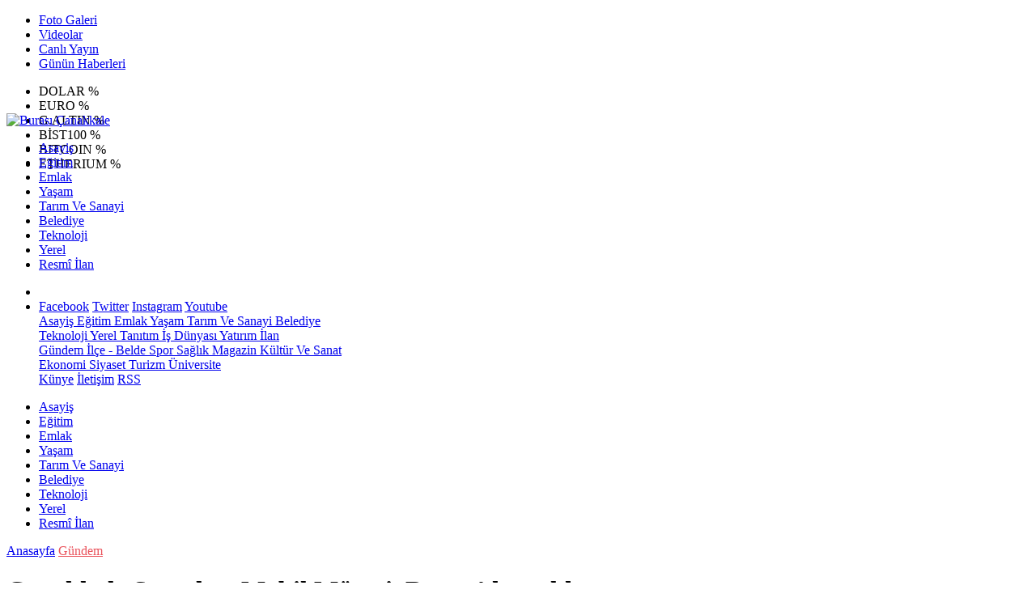

--- FILE ---
content_type: text/html; Charset=UTF-8
request_url: https://www.burasicanakkale.com.tr/haber/26469-canakkale-savaslari-mobil-muzesi-bartinda-acildi
body_size: 35382
content:
 
<!DOCTYPE html>
<html lang="tr" prefix="og: http://ogp.me/ns#" data-theme="leotema">
<head>
<script async src="https://www.googletagmanager.com/gtag/js?id=G-9BJ790EHLJ"></script>
<script>
window.dataLayer = window.dataLayer || [];
function gtag(){dataLayer.push(arguments);}
gtag('js', new Date());
gtag('config', 'G-9BJ790EHLJ');
</script>
<!-- Google Tag Manager -->
<script>(function(w,d,s,l,i){w[l]=w[l]||[];w[l].push({'gtm.start':
new Date().getTime(),event:'gtm.js'});var f=d.getElementsByTagName(s)[0],
j=d.createElement(s),dl=l!='dataLayer'?'&l='+l:'';j.async=true;j.src=
'https://www.googletagmanager.com/gtm.js?id='+i+dl;f.parentNode.insertBefore(j,f);
})(window,document,'script','dataLayer','GTM-W3LD84L');</script>
<!-- End Google Tag Manager -->
<meta charset="utf-8">
<meta name="viewport" content="width=device-width,initial-scale=1,maximum-scale=1">
<meta name="X-UA-Compatible" content="IE=edge">
<meta name="robots" content="max-image-preview:large, max-video-preview:-1">

<meta http-equiv="x-dns-prefetch-control" content="on">
<link rel="dns-prefetch" href="//www.burasicanakkale.com.tr">
<link rel="dns-prefetch" href="//www.google-analytics.com">
<link rel="dns-prefetch" href="//fonts.gstatic.com">
<link rel="dns-prefetch" href="//mc.yandex.ru">
<link rel="dns-prefetch" href="//fonts.googleapis.com">
<link rel="dns-prefetch" href="//pagead2.googlesyndication.com">
<link rel="dns-prefetch" href="//googleads.g.doubleclick.net">
<link rel="dns-prefetch" href="//google.com">
<link rel="dns-prefetch" href="//gstatic.com">
<link rel="dns-prefetch" href="//connect.facebook.net">
<link rel="dns-prefetch" href="//graph.facebook.com">
<link rel="dns-prefetch" href="//ap.pinterest.com">
<link rel="dns-prefetch" href="//ogp.me">
<link rel="dns-prefetch" href="//www.youtube.com">
<link rel="dns-prefetch" href="//www.instagram.com">
<link rel="dns-prefetch" href="//img.youtube.com">
<link rel="dns-prefetch" href="//facebook.com">
<link rel="dns-prefetch" href="//twitter.com">

<meta name="url" content="https://www.burasicanakkale.com.tr/haber/26469-canakkale-savaslari-mobil-muzesi-bartinda-acildi"> 
<link rel="alternate" title="RSS servisi" href="https://www.burasicanakkale.com.tr/rss" type="application/rss+xml"/>
<link rel="shortcut icon" href="https://www.bogaz.com.tr/themes/geneltemp/favico/images/img_5247_35201619344.png">
<link rel="stylesheet" href="https://www.burasicanakkale.com.tr/themes/leotema/fonts/roboto.css?v=3.6">
<link rel="stylesheet" href="https://www.burasicanakkale.com.tr/themes/leotema/fonts/gibson.css?v=3.6">
<link rel="stylesheet" href="https://www.burasicanakkale.com.tr/themes/leotema/css/cookiealert.css">
<link rel="stylesheet" href="https://www.burasicanakkale.com.tr/themes/leotema/bootstrap/css/bootstrap.min.css?v=3.6">
<link rel="stylesheet" href="https://www.burasicanakkale.com.tr/themes/leotema/css/critical.min.css?v=3.6">
<link rel="stylesheet" href="https://www.burasicanakkale.com.tr/themes/leotema/css/app.css?v=3.6">
<link rel="stylesheet" href="https://www.burasicanakkale.com.tr/themes/leotema/css/nova.css?v=3.6">
<style>.featured-news-slide .title-bg-area {line-height: 27px;font-size: 25px;}@media screen and (max-width: 767px) {.main-headline img.mask {height: 215px !important;}}</style>
<style>
:root {
--WK-font: "Roboto";
--WK-secondary-font: "Gibson";
--WK-h1-font-size: 50px;
--WK-color: #14335a;
--WK-color2: #DC3545;
--WK-hover-color: #000000;}</style>
<meta name="theme-color" content="#142d44" />

<script async src="https://pagead2.googlesyndication.com/pagead/js/adsbygoogle.js?client=ca-pub-9334983855565625" crossorigin="anonymous"></script>

<meta name="description" content=" &#039;Al Sancağın Dalgalandığı Her Yerdir Çanakkale&#039; ülküsüyle Çanakkale ruhunu Türkiye’nin dört bir yanına taşımak için yola çıkan &#039;Çanakkale Savaşları Mobil Müzesi&#039; Bartın&#039;da Yalı mevkisinde halkın ziyaretine açıldı.">
<meta name="keywords" content="bogaz,gazete,çanakkale,vitamin,radyo boğaz">
<meta name="title" content="Çanakkale Savaşları Mobil Müzesi, Bartın&#39;da açıldı">
<meta name="articleSection" content="news">
<meta name="datePublished" content="2020-08-21T13:37:18+03:00" />
<meta name="dateModified" content="2020-08-21T13:37:18+03:00" />
<meta name="dateCreated" content="2020-08-21T13:37:18+03:00" />
<meta name="dateUpdated" content="2020-08-21T13:37:18+03:00" />
<meta name="articleAuthor" content="İHA">

<link rel="amphtml" href="https://www.burasicanakkale.com.tr/amp/26469" />

<meta name="robots" content="all" />
<meta property="og:site_name" content="Burası Çanakkale" />
<meta property="og:title" content="Çanakkale Savaşları Mobil Müzesi, Bartın&#39;da açıldı" />
<meta property="og:description" content=" &#039;Al Sancağın Dalgalandığı Her Yerdir Çanakkale&#039; ülküsüyle Çanakkale ruhunu Türkiye’nin dört bir yanına taşımak için yola çıkan &#039;Çanakkale Savaşları Mobil Müzesi&#039; Bartın&#039;da Yalı mevkisinde halkın ziyaretine açıldı." />
<meta property="og:url" content="https://www.burasicanakkale.com.tr/haber/26469-canakkale-savaslari-mobil-muzesi-bartinda-acildi">
<meta property="og:image" content="https://www.bogaz.com.tr/images/news/buyuk/img_9446_2182020133845.jpg" />
<meta property="og:image:secure_url" content="https://www.bogaz.com.tr/images/news/buyuk/img_9446_2182020133845.jpg" />
<meta property="og:image:alt" content="Çanakkale Savaşları Mobil Müzesi, Bartın&#39;da açıldı" />
<meta property="og:type" content="article">
<meta property="og:image:width" content="850">
<meta property="og:image:height" content="499">
<meta property="og:locale" content="tr_TR" />
<meta property="article:published_time" content="2020-08-21T13:37:18+03:00" />
<meta property="article:modified_time" content="2020-08-21T13:37:18+03:00" />
<meta property="article:author" content="https://www.facebook.com/burasicanakkalegazetesi" />
<meta property="article:publisher" content="https://www.facebook.com/burasicanakkalegazetesi" />
<meta property="article:tag" content="[çanakkale savaşları mobil müzesi]" />
<meta property="fb:page_id" content="282576978428649" />
<meta name="twitter:card" content="summary_large_image">
<meta name="twitter:site" content="@BurasiCnk">
<meta name="twitter:title" content="Çanakkale Savaşları Mobil Müzesi, Bartın&#39;da açıldı">
<meta name="twitter:description" content=" &#039;Al Sancağın Dalgalandığı Her Yerdir Çanakkale&#039; ülküsüyle Çanakkale ruhunu Türkiye’nin dört bir yanına taşımak için yola çıkan &#039;Çanakkale Savaşları Mobil Müzesi&#039; Bartın&#039;da Yalı mevkisinde halkın ziyaretine açıldı." />
<meta name="twitter:image" content="https://www.bogaz.com.tr/images/news/buyuk/img_9446_2182020133845.jpg" />
<meta name="twitter:creator" content="@BurasiCnk" />
<meta name="twitter:image:alt" content="Çanakkale Savaşları Mobil Müzesi, Bartın&#39;da açıldı" />
<meta name="twitter:url" content="https://www.burasicanakkale.com.tr/haber/26469-canakkale-savaslari-mobil-muzesi-bartinda-acildi" />
<meta name="twitter:dnt" content="on">
<meta name="twitter:domain" content="https://www.burasicanakkale.com.tr">
<link rel="canonical" href="https://www.burasicanakkale.com.tr/haber/26469-canakkale-savaslari-mobil-muzesi-bartinda-acildi" />
<meta name="image" content="https://www.bogaz.com.tr/images/haber/news/img_9446_2182020133845.jpg" />
<meta name="news_keywords" content="çanakkale savaşları mobil müzesi">
<meta name="pdate" content="20200821" />
<meta name="utime" content="20201598017038" />
<meta name="ptime" content="20201598017038" />
<meta name="DISPLAYDATE" content="21 Ağustos 2020 Cuma" />
<meta name="dat" content="21 Ağustos 2020 Cuma" />
<link rel="stylesheet" href="https://www.burasicanakkale.com.tr/themes/leotema/css/fancybox/jquery.fancybox.min.css?v=3.6">

<title> Çanakkale Savaşları Mobil Müzesi, Bartın&#39;da Açıldı</title>
</head>
<body class="d-flex flex-column min-vh-100 bs-gray-200">
<!-- Google Tag Manager (noscript) -->
<noscript><iframe src="https://www.googletagmanager.com/ns.html?id=GTM-W3LD84L"
height="0" width="0" style="display:none;visibility:hidden"></iframe></noscript>
<!-- End Google Tag Manager (noscript) -->
<header class="header-4">
<div class="top-header d-none d-lg-block">
<div class="container">
<div class="d-flex justify-content-between align-items-center">

<ul class="top-menu nav sticky-top">
<li class="nav-item "> <a href="/fotogaleri/1" class="pe-3" target="_self" title="Foto Galeri"> <i class="fa fa-camera text-white me-1 text-light mr-1"></i> Foto Galeri </a>  </li>
<li class="nav-item "> <a href="/videogaleri/1" class="pe-3" target="_self" title="Videolar"> <i class="fa fa-video text-white me-1 text-light mr-1"></i> Videolar </a>  </li>
<li class="nav-item "> <a href="https://www.youtube.com/@bogazmedyatv" class="pe-3" target="_blank" title="Canlı Yayın"> <i class="fa fa-podcast text-white me-1 text-light mr-1"></i> Canlı Yayın </a> </li>
<li class="nav-item "> <a href="/gununhaberleri/1" class="pe-3" target="_self" title="Günün Haberleri"> <i class="fa fa-newspaper text-white me-1 text-light mr-1"></i> Günün Haberleri </a>  </li>
</ul>



<div class="position-relative overflow-hidden ms-auto text-end" style="height: 36px;">
<div class="newsticker mini">
<ul class="newsticker__list list-unstyled" data-header="4">
<li class="newsticker__item col dolar">DOLAR
<span class="text-success"><i class="fa fa-"></i></span>
<span class="value"></span>
<span class="text-success">%</span>
</li>
<li class="newsticker__item col euro">EURO
<span class="text-success"><i class="fa fa-"></i></span>
<span class="value"></span>
<span class="text-success">%</span>
</li>
<li class="newsticker__item col altin">G.ALTIN
<span class="text-success"><i class="fa fa-"></i></span>
<span class="value"></span>
<span class="text-success">%</span>
</li>
<li class="newsticker__item col bist">BİST100
<span class="text-success"><i class="fa fa-"></i></span>
<span class="value"></span>
<span class="text-success">%</span>
</li>
<li class="newsticker__item col btc">BITCOIN
<span class="text-success"><i class="fa fa-"></i></span>
<span class="value"></span>
<span class="text-success">%</span>
</li>
<li class="newsticker__item col eth">ETHERIUM
<span class="text-success"><i class="fa fa-"></i></span>
<span class="value"></span>
<span class="text-success">%</span>
</li>
</ul>
</div>
</div>

</div>
</div>
</div>



<nav class="main-menu navbar navbar-expand-lg bg-white shadow-sm py-3">
<div class="container">
<div class="d-lg-none">
<a href="#menu" title="Ana Menü"><i class="fa fa-bars fa-lg"></i></a>
</div>
<div>
<a class="navbar-brand me-0" href="/" title="Burası Çanakkale" target="_self">
<img src="https://www.bogaz.com.tr/themes/geneltemp/logo/images/img_3152_26201653852.png" loading="lazy" class="img-fluid leotema-logo" alt="Burası Çanakkale" width="auto" height="40">
</a>
</div>
<div class="d-none d-lg-block">

<ul class="nav lead">
<li class="nav-item"><a target="_self" href="/kategori/110/asayis/1" class="nav-link text-dark"  title="ASAYİŞ"> Asayiş</a></li><li class="nav-item"><a target="_self" href="/kategori/113/egitim/1" class="nav-link text-dark"  title="EĞİTİM"> Eğitim</a></li><li class="nav-item"><a target="_self" href="/kategori/127/emlak/1" class="nav-link text-dark"  title="Emlak"> Emlak</a></li><li class="nav-item"><a target="_self" href="/kategori/130/yasam/1" class="nav-link text-dark"  title="Yaşam"> Yaşam</a></li><li class="nav-item"><a target="_self" href="/kategori/131/tarim-ve-sanayi/1" class="nav-link text-dark"  title="Tarım ve Sanayi"> Tarım Ve Sanayi</a></li><li class="nav-item"><a target="_self" href="/kategori/133/belediye/1" class="nav-link text-dark"  title="Belediye"> Belediye</a></li><li class="nav-item"><a target="_self" href="/kategori/136/teknoloji/1" class="nav-link text-dark"  title="Teknoloji"> Teknoloji</a></li><li class="nav-item"><a target="_self" href="/kategori/139/yerel/1" class="nav-link text-dark"  title="Yerel"> Yerel</a></li>
<li class="nav-item"><a target="_self" href="/resmiilanlar/1" class="nav-link text-dark"  title="Resmi İlanlar">Resmî İlan</a></li>

</ul>
</div>
 
   
<ul class="navigation-menu nav d-flex align-items-center">
<li class="nav-item"> <a href="#" class="nav-link pe-0 search-btn"> <span class="btn p-0"><i class="fa fa-search fa-lg text-secondary"></i> </span> </a> </li>
<li class="nav-item dropdown d-none d-lg-block">
<a class="nav-link pe-0 text-secondary" data-bs-toggle="dropdown" href="#" aria-haspopup="true" aria-expanded="false" title="Ana Menü"><i class="fa fa-bars fa-lg"></i></a>
<div class="mega-menu dropdown-menu dropdown-menu-end text-capitalize shadow-lg border-0 rounded-0 ">
<div class="row g-3 small p-3">
<div class="col">
<div class="p-3 bg-light">
<a class="d-block border-bottom pb-2 mb-2" href="https://www.facebook.com/burasicanakkalegazetesi" target="_blank"><i class="fab fa-facebook me-2 text-navy"></i> Facebook</a>
<a class="d-block border-bottom pb-2 mb-2" href="https://www.twitter.com/BurasiCnk" target="_blank"><i class="fab fa-twitter me-2 text-info"></i> Twitter</a>
<a class="d-block border-bottom pb-2 mb-2" href="https://www.instagram.com/medyabogaz" target="_blank"><i class="fab fa-instagram me-2 text-magenta"></i> Instagram</a>
<a class="d-block border-bottom pb-2 mb-2" href="https://www.youtube.com/@bogazmedyatv" target="_blank"><i class="fab fa-youtube me-2 text-danger"></i> Youtube</a>
</div>
</div>
<div class="col"><a href="/kategori/110/asayis/1" class="d-block border-bottom pb-2 mb-2" target="_self" title="ASAYİŞ">  Asayiş</a><a href="/kategori/113/egitim/1" class="d-block border-bottom pb-2 mb-2" target="_self" title="EĞİTİM">  Eğitim</a><a href="/kategori/127/emlak/1" class="d-block border-bottom pb-2 mb-2" target="_self" title="Emlak">  Emlak</a><a href="/kategori/130/yasam/1" class="d-block border-bottom pb-2 mb-2" target="_self" title="Yaşam">  Yaşam</a><a href="/kategori/131/tarim-ve-sanayi/1" class="d-block border-bottom pb-2 mb-2" target="_self" title="Tarım ve Sanayi">  Tarım Ve Sanayi</a><a href="/kategori/133/belediye/1" class="d-block border-bottom pb-2 mb-2" target="_self" title="Belediye">  Belediye</a></div><div class="col"><a href="/kategori/136/teknoloji/1" class="d-block border-bottom pb-2 mb-2" target="_self" title="Teknoloji">  Teknoloji</a><a href="/kategori/139/yerel/1" class="d-block border-bottom pb-2 mb-2" target="_self" title="Yerel">  Yerel</a><a href="/kategori/143/tanitim/1" class="d-block border-bottom pb-2 mb-2" target="_self" title="Tanıtım">  Tanıtım</a><a href="/kategori/147/is-dunyasi/1" class="d-block border-bottom pb-2 mb-2" target="_self" title="İş Dünyası">  İş Dünyası</a><a href="/kategori/151/yatirim/1" class="d-block border-bottom pb-2 mb-2" target="_self" title="Yatırım">  Yatırım</a><a href="/kategori/156/ilan/1" class="d-block border-bottom pb-2 mb-2" target="_self" title="İLAN">  İlan</a></div><div class="col"><a href="/kategori/42/gundem/1" class="d-block border-bottom pb-2 mb-2" target="_self" title="Gündem">  Gündem</a><a href="/kategori/44/ilce-belde/1" class="d-block border-bottom pb-2 mb-2" target="_self" title="İlçe - Belde">  İlçe - Belde</a><a href="/kategori/46/spor/1" class="d-block border-bottom pb-2 mb-2" target="_self" title="Spor">  Spor</a><a href="/kategori/76/saglik/1" class="d-block border-bottom pb-2 mb-2" target="_self" title="Sağlık">  Sağlık</a><a href="/kategori/77/magazin/1" class="d-block border-bottom pb-2 mb-2" target="_self" title="Magazin">  Magazin</a><a href="/kategori/78/kultur-ve-sanat/1" class="d-block border-bottom pb-2 mb-2" target="_self" title="Kültür ve Sanat">  Kültür Ve Sanat</a></div><div class="col"><a href="/kategori/82/ekonomi/1" class="d-block border-bottom pb-2 mb-2" target="_self" title="Ekonomi">  Ekonomi</a><a href="/kategori/40/siyaset/1" class="d-block border-bottom pb-2 mb-2" target="_self" title="Siyaset">  Siyaset</a><a href="/kategori/49/turizm/1" class="d-block border-bottom pb-2 mb-2" target="_self" title="Turizm">  Turizm</a><a href="/kategori/47/universite/1" class="d-block border-bottom pb-2 mb-2" target="_self" title="Üniversite">  Üniversite</a></div>
</div>

<div class="mega-menu-footer p-2 bg-wk-color">
<a class="dropdown-item text-light" href="/kunye" title="Künye"><i class="fa fa-id-card me-2 text-success"></i> Künye</a>
<a class="dropdown-item text-light" href="/iletisim" title="İletişim"><i class="fa fa-envelope me-2 text-cyan"></i> İletişim</a>
<a class="dropdown-item text-light" href="/rss" title="RSS"><i class="fa fa-rss me-2 text-warning"></i> RSS</a>
</div>
</div>
</li>
</ul>
</div>
</nav>

<ul class="mobile-categories d-lg-none list-inline">
<li class="list-inline-item"><a href="/kategori/110/asayis/1"  target="_self" class="text-dark"  title="ASAYİŞ"> Asayiş</a></li><li class="list-inline-item"><a href="/kategori/113/egitim/1"  target="_self" class="text-dark"  title="EĞİTİM"> Eğitim</a></li><li class="list-inline-item"><a href="/kategori/127/emlak/1"  target="_self" class="text-dark"  title="Emlak"> Emlak</a></li><li class="list-inline-item"><a href="/kategori/130/yasam/1"  target="_self" class="text-dark"  title="Yaşam"> Yaşam</a></li><li class="list-inline-item"><a href="/kategori/131/tarim-ve-sanayi/1"  target="_self" class="text-dark"  title="Tarım ve Sanayi"> Tarım Ve Sanayi</a></li><li class="list-inline-item"><a href="/kategori/133/belediye/1"  target="_self" class="text-dark"  title="Belediye"> Belediye</a></li><li class="list-inline-item"><a href="/kategori/136/teknoloji/1"  target="_self" class="text-dark"  title="Teknoloji"> Teknoloji</a></li><li class="list-inline-item"><a href="/kategori/139/yerel/1"  target="_self" class="text-dark"  title="Yerel"> Yerel</a></li>
<li class="list-inline-item"><a target="_self" href="/resmiilanlar/1" class="text-dark"  title="Resmi İlanlar">Resmî İlan</a></li>

</ul>
</header>
<main class="single">
<div id="infinite">
<div class="infinite-item d-block" data-post-id="26469" data-path="76b30151b3176c5aa00d4f92c065d57d7c78e7c8d43c5ed1f03ca4d625f63ded">
<div class="post-header pt-3 bg-white">
<div class="container">
<div class="meta-category pb-4 d-flex">
<a href="https://www.burasicanakkale.com.tr/" class="breadcrumb_link" target="_self">Anasayfa</a>
<a href="/kategori/42/gundem/1" target="_self" class="breadcrumb_link" title="Gündem" style="color: #ea535c;">Gündem</a>
</div>
<h1 class="fw-bold py-2 headline">Çanakkale Savaşları Mobil Müzesi, Bartın&#39;da açıldı</h1>
<h2 class="text-lg-start py-1 description"> &#039;Al Sancağın Dalgalandığı Her Yerdir Çanakkale&#039; ülküsüyle Çanakkale ruhunu Türkiye’nin dört bir yanına taşımak için yola çıkan &#039;Çanakkale Savaşları Mobil Müzesi&#039; Bartın&#039;da Yalı mevkisinde halkın ziyaretine açıldı.</h2>
</div>
<div class="bg-light py-1">
<div class="container d-flex justify-content-between align-items-center">
<div class="meta-author">

<div class="box">
<span class="text-black">2020-8-21 13:37:18</span>
<span class="info text-black-50">Yayınlanma</span></div>
<div class="box">
<span class="text-black">2020-8-21 13:37:18</span>
<span class="info text-black-50">Güncelleme</span></div>

<div class="box">
<span class="text-black fw-bold">0</span>
<span class="info text-black-50">Yorum</span></div>
<div class="box">
<span class="text-black fw-bold">588 </span>
<span class="info text-black-50">Gösterim</span></div>
</div>

<div class="d-none d-xl-flex">
<div class="social-buttons">
<a data-bs-toggle="tooltip" data-bs-placement="bottom" href="https://www.facebook.com/sharer/sharer.php?u=www.burasicanakkale.com.tr/haber/26469-canakkale-savaslari-mobil-muzesi-bartinda-acildi" onclick="return windowOpen('https://www.facebook.com/sharer/sharer.php?u=www.burasicanakkale.com.tr/haber/26469-canakkale-savaslari-mobil-muzesi-bartinda-acildi', 850, 620)" class="btn btn-primary rounded-circle" title="Facebook'ta Paylaş" target="_blank" rel="noreferrer nofollow noopener external"><i class="fab fa-facebook-f"></i></a>
<a data-bs-toggle="tooltip" data-bs-placement="bottom" href="https://twitter.com/intent/tweet?text=Çanakkale Savaşları Mobil Müzesi, Bartın&#39;da açıldı&url=https://www.burasicanakkale.com.tr/haber/26469-canakkale-savaslari-mobil-muzesi-bartinda-acildi" onclick="return windowOpen('https://twitter.com/intent/tweet?text=Çanakkale Savaşları Mobil Müzesi, Bartın&#39;da açıldı&url=http://www.burasicanakkale.com.tr/haber/26469-canakkale-savaslari-mobil-muzesi-bartinda-acildi', 850, 620)" class="btn btn-blue rounded-circle" title="Twitter'da Paylaş" target="_blank" rel="noreferrer nofollow noopener external"><i class="fab fa-twitter"></i></a>
<a data-bs-toggle="tooltip" data-bs-placement="bottom" href="https://tr.pinterest.com/pin/create/bookmarklet/?description=Çanakkale Savaşları Mobil Müzesi, Bartın&#39;da açıldı&url=https://www.burasicanakkale.com.tr/haber/26469-canakkale-savaslari-mobil-muzesi-bartinda-acildi" onclick="return windowOpen('https://tr.pinterest.com/pin/create/bookmarklet/?description=Çanakkale Savaşları Mobil Müzesi, Bartın&#39;da açıldı&url=https://www.burasicanakkale.com.tr/haber/26469-canakkale-savaslari-mobil-muzesi-bartinda-acildi', 850, 620)" class="btn btn-red rounded-circle d-none d-xl-inline-block" title="Pinterest'te Paylaş" target="_blank" rel="noreferrer nofollow noopener external"><i class="fab fa-pinterest"></i></a>
<a data-bs-toggle="tooltip" data-bs-placement="bottom" href="https://www.linkedin.com/cws/shareArticle?url=http://www.burasicanakkale.com.tr/haber/26469-canakkale-savaslari-mobil-muzesi-bartinda-acildi" onclick="return windowOpen('https://www.linkedin.com/cws/shareArticle?url=http://www.burasicanakkale.com.tr/haber/26469-canakkale-savaslari-mobil-muzesi-bartinda-acildi', 850, 620)" class="btn btn-primary rounded-circle d-none d-xl-inline-block" title="Linkedin'de Paylaş" target="_blank" rel="noreferrer nofollow noopener external"><i class="fab fa-linkedin"></i></a>
<a data-bs-toggle="tooltip" data-bs-placement="bottom" href="https://api.whatsapp.com/send?phone=&text=https://www.burasicanakkale.com.tr/haber/26469-canakkale-savaslari-mobil-muzesi-bartinda-acildi"  onclick="return windowOpen('https://api.whatsapp.com/send?phone=&text=https://www.burasicanakkale.com.tr/haber/26469-canakkale-savaslari-mobil-muzesi-bartinda-acildi', 850, 620)" class="btn btn-success rounded-circle" title="Whatsapp'te Paylaş" target="_blank" rel="noreferrer nofollow noopener external"><i class="fab fa-whatsapp"></i></a>
<a data-bs-toggle="tooltip" data-bs-placement="bottom" href="https://t.me/share/url?url=https://www.burasicanakkale.com.tr/haber/26469-canakkale-savaslari-mobil-muzesi-bartinda-acildi&text=Çanakkale Savaşları Mobil Müzesi, Bartın&#39;da açıldı" onclick="return windowOpen('https://t.me/share/url?url=https://www.burasicanakkale.com.tr/haber/26469-canakkale-savaslari-mobil-muzesi-bartinda-acildi&text=Çanakkale Savaşları Mobil Müzesi, Bartın&#39;da açıldı', 850, 620)" class="btn btn-primary rounded-circle d-none d-xl-inline-block" title="Telegram'da Paylaş" target="_blank" rel="noreferrer nofollow noopener external"><i class="fab fa-telegram"></i></a>
<a data-bs-toggle="tooltip" data-bs-placement="bottom" title="Metin boyutunu küçült" href="javascript:textDown(26469)" class="ms-2 fw-bold btn btn-sm btn-outline-blue">A<sup>-</sup></a>
<a data-bs-toggle="tooltip" data-bs-placement="bottom" title="Metin boyutunu büyüt" href="javascript:textUp(26469)" class="fw-bold btn btn-sm btn-outline-blue">A<sup>+</sup></a>
</div>

<div class="ms-2 google-news"> <a href="https://news.google.com/publications/CAAqMQgKIitDQklTR2dnTWFoWUtGR0p2WjJGNloyRjZaWFJsYzJrdVkyOXRMblJ5S0FBUAE?hl=tr&gl=TR&ceid=TR&#037;3Atr" class="btn btn-sm btn-white" target="_blank" rel="noreferrer nofollow noopener external" title="Google News"> <img src="https://www.bogaz.com.tr/themes/geneltemp/google-news.svg" loading="lazy" class="img-fluid" width="90" height="16" alt="Google News"> </a> </div>

</div>
</div>
</div>
</div> 

<div class="container g-0 g-sm-2">
<div class="news-section overflow-hidden mt-lg-3">
<div class="row g-3">
<div class="col-lg-8">
<div class="inner">
<a href="https://www.bogaz.com.tr/images/news/buyuk/img_9446_2182020133845.jpg" class="position-relative" data-fancybox>
<div class="zoom-in-out m-3"><i class="fa fa-expand" style="font-size: 14px"></i></div>
<img class="img-fluid" src="https://www.bogaz.com.tr/images/news/buyuk/img_9446_2182020133845.jpg" alt="Çanakkale Savaşları Mobil Müzesi, Bartın&#39;da açıldı" width="860" height="504" />
</a></div>

<div class="container d-flex justify-content-between align-items-center d-xl-none py-2">
<div class="social-buttons">
<a data-bs-toggle="tooltip" data-bs-placement="bottom" href="https://www.facebook.com/sharer/sharer.php?u=www.burasicanakkale.com.tr/haber/26469-canakkale-savaslari-mobil-muzesi-bartinda-acildi" onclick="return windowOpen('https://www.facebook.com/sharer/sharer.php?u=www.burasicanakkale.com.tr/haber/26469-canakkale-savaslari-mobil-muzesi-bartinda-acildi', 850, 620)" class="btn btn-primary rounded-circle" title="Facebook'ta Paylaş" target="_blank" rel="noreferrer nofollow noopener external"><i class="fab fa-facebook-f"></i></a>
<a data-bs-toggle="tooltip" data-bs-placement="bottom" href="https://twitter.com/intent/tweet?text=Çanakkale Savaşları Mobil Müzesi, Bartın&#39;da açıldı&url=http://www.burasicanakkale.com.tr/haber/26469-canakkale-savaslari-mobil-muzesi-bartinda-acildi" onclick="return windowOpen('https://twitter.com/intent/tweet?text=Çanakkale Savaşları Mobil Müzesi, Bartın&#39;da açıldı&url=http://www.burasicanakkale.com.tr/haber/26469-canakkale-savaslari-mobil-muzesi-bartinda-acildi', 850, 620)" class="btn btn-blue rounded-circle" title="Twitter'da Paylaş" target="_blank" rel="noreferrer nofollow noopener external"><i class="fab fa-twitter"></i></a>
<a data-bs-toggle="tooltip" data-bs-placement="bottom" href="https://tr.pinterest.com/pin/create/bookmarklet/?description=Çanakkale Savaşları Mobil Müzesi, Bartın&#39;da açıldı&url=https://www.burasicanakkale.com.tr/haber/26469-canakkale-savaslari-mobil-muzesi-bartinda-acildi" onclick="return windowOpen('https://tr.pinterest.com/pin/create/bookmarklet/?description=Çanakkale Savaşları Mobil Müzesi, Bartın&#39;da açıldı&url=https://www.burasicanakkale.com.tr/haber/26469-canakkale-savaslari-mobil-muzesi-bartinda-acildi', 850, 620)" class="btn btn-red rounded-circle d-none d-xl-inline-block" title="Pinterest'te Paylaş" target="_blank" rel="noreferrer nofollow noopener external"><i class="fab fa-pinterest"></i></a>
<a data-bs-toggle="tooltip" data-bs-placement="bottom" href="https://www.linkedin.com/cws/shareArticle?url=http://www.burasicanakkale.com.tr/haber/26469-canakkale-savaslari-mobil-muzesi-bartinda-acildi" onclick="return windowOpen('https://www.linkedin.com/cws/shareArticle?url=http://www.burasicanakkale.com.tr/haber/26469-canakkale-savaslari-mobil-muzesi-bartinda-acildi', 850, 620)" class="btn btn-primary rounded-circle d-none d-xl-inline-block" title="Linkedin'de Paylaş" target="_blank" rel="noreferrer nofollow noopener external"><i class="fab fa-linkedin"></i></a>
<a data-bs-toggle="tooltip" data-bs-placement="bottom" href="https://api.whatsapp.com/send?phone=&text=https://www.burasicanakkale.com.tr/haber/26469-canakkale-savaslari-mobil-muzesi-bartinda-acildi"  onclick="return windowOpen('https://api.whatsapp.com/send?phone=&text=https://www.burasicanakkale.com.tr/haber/26469-canakkale-savaslari-mobil-muzesi-bartinda-acildi', 850, 620)" class="btn btn-success rounded-circle" title="Whatsapp'te Paylaş" target="_blank" rel="noreferrer nofollow noopener external"><i class="fab fa-whatsapp"></i></a>
<a data-bs-toggle="tooltip" data-bs-placement="bottom" href="https://t.me/share/url?url=https://www.burasicanakkale.com.tr/haber/26469-canakkale-savaslari-mobil-muzesi-bartinda-acildi&text=Çanakkale Savaşları Mobil Müzesi, Bartın&#39;da açıldı" onclick="return windowOpen('https://t.me/share/url?url=https://www.burasicanakkale.com.tr/haber/26469-canakkale-savaslari-mobil-muzesi-bartinda-acildi&text=Çanakkale Savaşları Mobil Müzesi, Bartın&#39;da açıldı', 850, 620)" class="btn btn-primary rounded-circle d-none d-xl-inline-block" title="Telegram'da Paylaş" target="_blank" rel="noreferrer nofollow noopener external"><i class="fab fa-telegram"></i></a>
<a data-bs-toggle="tooltip" data-bs-placement="bottom" title="Metin boyutunu küçült" href="javascript:textDown(26469)" class="ms-2 fw-bold btn btn-sm btn-outline-blue">A<sup>-</sup></a>
<a data-bs-toggle="tooltip" data-bs-placement="bottom" title="Metin boyutunu büyüt" href="javascript:textUp(26469)" class="fw-bold btn btn-sm btn-outline-blue">A<sup>+</sup></a>
</div>
</div>

<div class="card border-0">
<div class="article-text text-black container-padding" data-text-id="26469" property="articleBody">

<p style="display:block" data-pagespeed="true" class="widget-advert text-center my-3 overflow-hidden">
<ins class="adsbygoogle"
     style="display:block"
     data-ad-client="ca-pub-9334983855565625"
     data-ad-slot="4895047188"
     data-ad-format="auto"
     data-full-width-responsive="true"></ins>
<script>
     (adsbygoogle = window.adsbygoogle || []).push({});
</script>

</p>
<p>"Al Sancağın Dalgalandığı Her Yerdir Çanakkale" ülküsüyle Çanakkale ruhunu Türkiye’nin dört bir yanına taşımak için yola çıkan "Çanakkale Savaşları Mobil Müzesi" Bartın&#39;da Yalı mevkisinde halkın ziyaretine açıldı.<br />
<br />
Vali Sinan Güner beraberinde Garnizon Komutan Vekili Deniz Albay Erkan Şahin, Belediye Başkanı Cemal Akın, İl Emniyet Müdürü Çetin Bozkuş, İl Jandarma Komutanı Jandarma Albay Fahri Semiz, İl Kültür ve Turizm Müdürü Handan Karakoç ile il müdürleri "Çanakkale Savaşları Mobil Müzesi"ni ziyaret etti.<br />
<br />
Vali Güner, "Kültür ve Turizm Bakanlığı tarafından projelendirilen içerisinde Çanakkale ile ilgili fotoğrafların, çeşitli görsel materyallerin ve videoların izlenebildiği, &#39;Çanakkale Savaşları Mobil Müzesi&#39;ni ziyaret ederek Çanakkale’ye henüz gitmemiş, gidememiş vatandaşlarımızı bu tarihi mirasa tanıklık etmeye davet ediyorum" dedi.</p>

<p>

</p>

<p>   </br>Kaynak: <strong>İHA</strong>  </p>
<div class="container">
<div class="news-tags">  <a target="_self" href="/habertag/1/çanakkale savaşları mobil müzesi"  title="çanakkale savaşları mobil müzesi" class="news-tags__link" itemprop="keywords"><i class="fa fa-tags fa-fw"></i> #çanakkale savaşları mobil müzesi</a>  </div>
</div>

<div style="display:block" data-pagespeed="true" class="widget-advert text-center my-3 overflow-hidden">
<ins class="adsbygoogle"
     style="display:block"
     data-ad-client="ca-pub-9334983855565625"
     data-ad-slot="4895047188"
     data-ad-format="auto"
     data-full-width-responsive="true"></ins>
<script>
     (adsbygoogle = window.adsbygoogle || []).push({});
</script></div>

</div>

<div class="card-footer bg-white d-flex justify-content-between">

<a href="https://www.burasicanakkale.com.tr/haber/26462-uretici-gozuyle-olaya-bakilmadigindan-aksakliklar-ortaya-cikiyor" class="small text-secondary text-uppercase" title="Önceki Makale"><i class="fa fa-arrow-left"></i> Önceki</a>

<a href="https://www.burasicanakkale.com.tr/haber/26470-turkiye-tarihinin-en-buyuk-dogalgaz-kesfini-karadenizde-gerceklestirdi" class="small text-secondary text-uppercase" title="Sonraki Makale"><i class="fa fa-arrow-right"></i> Sonraki</a>

</div>
</div>

<div class="related-news my-3 bg-white p-3">
<div class="section-title d-flex mb-3 align-items-center">
<h5 class="lead flex-shrink-1 text-wk-color m-0 text-nowrap">Bunlar da ilginizi çekebilir</h5>
<div class="flex-grow-1 title-line ms-3"></div>
</div>
<div class="row g-3">

<div class="col-6 col-lg-4">
<a href="/haber/71878-ramazan-oncesi-etiket-avi"  title="Ramazan Öncesi Etiket Avı"  target="_self" >
<img class="img-fluid" src="https://www.bogaz.com.tr/images/news/buyuk/img_7488_28120261728.jpg" loading="lazy" width="860" height="504" alt="Ramazan Öncesi Etiket Avı">
<h3 class="h5 mt-1">
<a href="/haber/71878-ramazan-oncesi-etiket-avi" title="Ramazan Öncesi Etiket Avı" target="_self">Ramazan Öncesi Etiket Avı</a>
</h3>
</a>
</div>

<div class="col-6 col-lg-4">
<a href="/haber/71875-iyi-partiden-siddet-ve-cocuk-haklari-icin-butuncul-mucadele-cagrisi"  title="İYİ Parti’den Şiddet ve Çocuk Hakları İçin Bütüncül Mücadele Çağrısı"  target="_self" >
<img class="img-fluid" src="https://www.bogaz.com.tr/images/news/buyuk/img_4650_2812026165642.jpg" loading="lazy" width="860" height="504" alt="İYİ Parti’den Şiddet ve Çocuk Hakları İçin Bütüncül Mücadele Çağrısı">
<h3 class="h5 mt-1">
<a href="/haber/71875-iyi-partiden-siddet-ve-cocuk-haklari-icin-butuncul-mucadele-cagrisi" title="İYİ Parti’den Şiddet ve Çocuk Hakları İçin Bütüncül Mücadele Çağrısı" target="_self">İYİ Parti’den Şiddet ve Çocuk Hakları İçin Bütüncül Mücadele Çağrısı</a>
</h3>
</a>
</div>

<div class="col-6 col-lg-4">
<a href="/haber/71867-kizilelmayi-ucuran-canakkaleli"  title="KIZILELMA’yı uçuran Çanakkaleli"  target="_self" >
<img class="img-fluid" src="https://www.bogaz.com.tr/images/news/buyuk/img_2647_2812026113354.jpg" loading="lazy" width="860" height="504" alt="KIZILELMA’yı uçuran Çanakkaleli">
<h3 class="h5 mt-1">
<a href="/haber/71867-kizilelmayi-ucuran-canakkaleli" title="KIZILELMA’yı uçuran Çanakkaleli" target="_self">KIZILELMA’yı uçuran Çanakkaleli</a>
</h3>
</a>
</div>

<div class="col-6 col-lg-4">
<a href="/haber/71866-otopark-gole-dondu"  title="Otopark Göle Döndü"  target="_self" >
<img class="img-fluid" src="https://www.bogaz.com.tr/images/news/buyuk/img_3396_2812026113126.jpg" loading="lazy" width="860" height="504" alt="Otopark Göle Döndü">
<h3 class="h5 mt-1">
<a href="/haber/71866-otopark-gole-dondu" title="Otopark Göle Döndü" target="_self">Otopark Göle Döndü</a>
</h3>
</a>
</div>

<div class="col-6 col-lg-4">
<a href="/haber/71858-ugur-mumcu-olumunun-33-yilinda-karanfillerle-anildi"  title="Uğur Mumcu, Ölümünün 33. Yılında Karanfillerle Anıldı"  target="_self" >
<img class="img-fluid" src="https://www.bogaz.com.tr/images/news/buyuk/img_2191_281202611022.jpg" loading="lazy" width="860" height="504" alt="Uğur Mumcu, Ölümünün 33. Yılında Karanfillerle Anıldı">
<h3 class="h5 mt-1">
<a href="/haber/71858-ugur-mumcu-olumunun-33-yilinda-karanfillerle-anildi" title="Uğur Mumcu, Ölümünün 33. Yılında Karanfillerle Anıldı" target="_self">Uğur Mumcu, Ölümünün 33. Yılında Karanfillerle Anıldı</a>
</h3>
</a>
</div>

<div class="col-6 col-lg-4">
<a href="/haber/71856-metal-sektorunde-uzlasi-saglandi-isciler-kazanimi-kutladi"  title="Metal Sektöründe Uzlaşı Sağlandı: İşçiler Kazanımı Kutladı"  target="_self" >
<img class="img-fluid" src="https://www.bogaz.com.tr/images/news/buyuk/img_3757_2712026113126.jpg" loading="lazy" width="860" height="504" alt="Metal Sektöründe Uzlaşı Sağlandı: İşçiler Kazanımı Kutladı">
<h3 class="h5 mt-1">
<a href="/haber/71856-metal-sektorunde-uzlasi-saglandi-isciler-kazanimi-kutladi" title="Metal Sektöründe Uzlaşı Sağlandı: İşçiler Kazanımı Kutladı" target="_self">Metal Sektöründe Uzlaşı Sağlandı: İşçiler Kazanımı Kutladı</a>
</h3>
</a>
</div>

</div>
</div>


</div>
<div class="col-lg-4">


<div data-pagespeed="true" data-channel="reksag" class="text-center my-3 overflow-hidden">
<ins class="adsbygoogle"
     style="display:block"
     data-ad-client="ca-pub-9334983855565625"
     data-ad-slot="9532334182"
     data-ad-format="auto"
     data-full-width-responsive="true"></ins>
<script>
     (adsbygoogle = window.adsbygoogle || []).push({});
</script>
</div>

<div class="last-added-sidebar mb-3 bg-white">
<div class="section-title d-flex p-3 align-items-center">
<h5 class="lead flex-shrink-1 text-wk-color m-0">Son Haberler</h5>
<div class="flex-grow-1 title-line mx-3"></div>
<div class="flex-shrink-1"><a href="/gununhaberleri/1" title="Tümü" class="text-wk-color"><i class="fa fa-ellipsis-h fa-lg"></i></a></div>
</div>

<div class="px-3 py-2 border-bottom">
<div class="d-flex">
<div class="flex-shrink-0">
<a href="/haber/71878-ramazan-oncesi-etiket-avi" title="Ramazan Öncesi Etiket Avı"  target="_self" >
<img class="img-fluid original" src="https://www.bogaz.com.tr/images/news/kucuk/img_7488_28120261728.jpg" loading="lazy" width="135" height="61" alt="Ramazan Öncesi Etiket Avı">
</a>
</div>
<div class="flex-grow-1 align-self-center ms-2">
<a class="badge rounded-0 mb-1" target="_self" style="background-color: #ea535c" href="/kategori/42/gundem/1" title="Gündem"> Gündem </a>
<a class="title-2-line" href="/haber/71878-ramazan-oncesi-etiket-avi" title="Ramazan Öncesi Etiket Avı"  target="_self" ><span class="ms-1 fw-bold">09:06 </span>
Ramazan Öncesi Etiket Avı </a>
</div>
</div>
</div>

<div class="px-3 py-2 border-bottom">
<div class="d-flex">
<div class="flex-shrink-0">
<a href="/haber/71877-2025in-en-yagisli-yeri-gokceada-oldu" title="2025’in en yağışlı yeri Gökçeada oldu"  target="_self" >
<img class="img-fluid original" src="https://www.bogaz.com.tr/images/news/kucuk/img_7092_2812026165932.jpg" loading="lazy" width="135" height="61" alt="2025’in en yağışlı yeri Gökçeada oldu">
</a>
</div>
<div class="flex-grow-1 align-self-center ms-2">
<a class="badge rounded-0 mb-1" target="_self" style="background-color: #ea535c" href="/kategori/44/ilce-belde/1" title="İlçe - Belde"> İlçe - Belde </a>
<a class="title-2-line" href="/haber/71877-2025in-en-yagisli-yeri-gokceada-oldu" title="2025’in en yağışlı yeri Gökçeada oldu"  target="_self" ><span class="ms-1 fw-bold">09:03 </span>
2025’in en yağışlı yeri Gökçeada oldu </a>
</div>
</div>
</div>

<div class="px-3 py-2 border-bottom">
<div class="d-flex">
<div class="flex-shrink-0">
<a href="/haber/71876-guvenlik-ve-asayis-degerlendirmesi-yapildi" title="Güvenlik ve Asayiş Değerlendirmesi Yapıldı"  target="_self" >
<img class="img-fluid original" src="https://www.bogaz.com.tr/images/news/kucuk/img_4266_2812026165755.jpg" loading="lazy" width="135" height="61" alt="Güvenlik ve Asayiş Değerlendirmesi Yapıldı">
</a>
</div>
<div class="flex-grow-1 align-self-center ms-2">
<a class="badge rounded-0 mb-1" target="_self" style="background-color: #ea535c" href="/kategori/110/asayis/1" title="ASAYİŞ"> ASAYİŞ </a>
<a class="title-2-line" href="/haber/71876-guvenlik-ve-asayis-degerlendirmesi-yapildi" title="Güvenlik ve Asayiş Değerlendirmesi Yapıldı"  target="_self" ><span class="ms-1 fw-bold">09:00 </span>
Güvenlik ve Asayiş Değerlendirmesi Yapıldı </a>
</div>
</div>
</div>

<div class="px-3 py-2 border-bottom">
<div class="d-flex">
<div class="flex-shrink-0">
<a href="/haber/71875-iyi-partiden-siddet-ve-cocuk-haklari-icin-butuncul-mucadele-cagrisi" title="İYİ Parti’den Şiddet ve Çocuk Hakları İçin Bütüncül Mücadele Çağrısı"  target="_self" >
<img class="img-fluid original" src="https://www.bogaz.com.tr/images/news/kucuk/img_4650_2812026165642.jpg" loading="lazy" width="135" height="61" alt="İYİ Parti’den Şiddet ve Çocuk Hakları İçin Bütüncül Mücadele Çağrısı">
</a>
</div>
<div class="flex-grow-1 align-self-center ms-2">
<a class="badge rounded-0 mb-1" target="_self" style="background-color: #ea535c" href="/kategori/42/gundem/1" title="Gündem"> Gündem </a>
<a class="title-2-line" href="/haber/71875-iyi-partiden-siddet-ve-cocuk-haklari-icin-butuncul-mucadele-cagrisi" title="İYİ Parti’den Şiddet ve Çocuk Hakları İçin Bütüncül Mücadele Çağrısı"  target="_self" ><span class="ms-1 fw-bold">08:57 </span>
İYİ Parti’den Şiddet ve Çocuk Hakları İçin Bütüncül Mücadele Çağrısı </a>
</div>
</div>
</div>

<div class="px-3 py-2 border-bottom">
<div class="d-flex">
<div class="flex-shrink-0">
<a href="/haber/71874-baskan-erkek-b40-agi-zirvesine-katildi" title="Başkan Erkek B40 Ağı Zirvesi&#39;ne Katıldı"  target="_self" >
<img class="img-fluid original" src="https://www.bogaz.com.tr/images/news/kucuk/img_2025_2812026165527.jpg" loading="lazy" width="135" height="61" alt="Başkan Erkek B40 Ağı Zirvesi&#39;ne Katıldı">
</a>
</div>
<div class="flex-grow-1 align-self-center ms-2">
<a class="badge rounded-0 mb-1" target="_self" style="background-color: #ea535c" href="/kategori/133/belediye/1" title="Belediye"> Belediye </a>
<a class="title-2-line" href="/haber/71874-baskan-erkek-b40-agi-zirvesine-katildi" title="Başkan Erkek B40 Ağı Zirvesi&#39;ne Katıldı"  target="_self" ><span class="ms-1 fw-bold">08:54 </span>
Başkan Erkek B40 Ağı Zirvesi&#39;ne Katıldı </a>
</div>
</div>
</div>

</div>


 

 <div class="social-media-widget mb-3">
 <div class="facebook d-flex p-2 mb-1 social-block" data-platform="facebook" data-username="burasicanakkalegazetesi">
 <div class="text-white mx-2 m-0"><i class="fab fa-facebook"></i>burasicanakkalegazetesi</div>
 <div class="flex-grow-1 text-white ms-3 small pt-1"><span class="count"></span></div>
 <div class="mx-3 small pt-1"><a href="https://facebook.com/burasicanakkalegazetesi" title="BEĞEN" class="text-white" target="_blank">BEĞEN</a></div>
 </div>
 <div class="twitter d-flex p-2 mb-1 social-block" data-platform="twitter" data-username="BurasiCnk">
 <div class="text-white mx-2 m-0"><i class="fab fa-twitter"></i>BurasiCnk</div>
 <div class="flex-grow-1 text-white ms-3 small pt-1"><span class="count"></span></div>
 <div class="mx-3 small pt-1"><a href="https://twitter.com/BurasiCnk" title="TAKİP ET" class="text-white" target="_blank">TAKİP ET</a></div>
 </div>
 <div class="instagram d-flex p-2 mb-1 social-block" data-platform="instagram" data-username="medyabogaz">
 <div class="text-white mx-2 m-0"><i class="fab fa-instagram"></i>medyabogaz</div>
 <div class="flex-grow-1 text-white ms-3 small pt-1"><span class="count"></span></div>
 <div class="mx-3 small pt-1"><a href="https://www.instagram.com/medyabogaz" title="TAKİP ET" class="text-white" target="_blank">TAKİP ET</a></div>
 </div>
 <div class="youtube d-flex p-2 mb-1 social-block" data-platform="youtube" data-username="@bogazmedyatv">
 <div class="text-white mx-2 m-0"><i class="fab fa-youtube"></i>@bogazmedyatv</div>
 <div class="flex-grow-1 text-white ms-3 small pt-1"><span class="count"></span></div>
 <div class="mx-3 small pt-1"><a href="https://www.youtube.com/@bogazmedyatv" title="ABONE OL" class="text-white" target="_blank">ABONE OL</a></div>
 </div>
 </div>
 
 
<div class="last-added-sidebar mb-3 bg-white">
<div class="section-title d-flex p-3 align-items-center">
<h5 class="lead flex-shrink-1 text-wk-color m-0">Resmî İlanlar</h5>
<div class="flex-grow-1 title-line mx-3"></div>
<div class="flex-shrink-1"><a href="/resmiilanlar/1" title="Tümü" class="text-wk-color"><i class="fa fa-ellipsis-h fa-lg"></i></a></div>
</div>
<div class="px-3 py-2 border-bottom">
<div class="d-flex">
<iframe name="BIKADV" src="https://medya.ilan.gov.tr/widgets/YYN-002423-20160613.html" width="100%" height="175" frameborder="0" scrolling="no"></iframe>
</div>
</div>
</div>

<div data-pagespeed="true" data-channel="reksag" class="text-center my-3 overflow-hidden">
<ins class="adsbygoogle"
     style="display:block"
     data-ad-client="ca-pub-9334983855565625"
     data-ad-slot="9532334182"
     data-ad-format="auto"
     data-full-width-responsive="true"></ins>
<script>
     (adsbygoogle = window.adsbygoogle || []).push({});
</script>
</div>


<div class="last-added-sidebar mb-3 bg-white">
<div class="section-title d-flex p-3 align-items-center">
<h5 class="lead flex-shrink-1 text-wk-color m-0">Haber Arşivi</h5>
<div class="flex-grow-1 title-line mx-3"></div>
<div class="flex-shrink-1"><a href="/gununhaberleri/1" title="Tümü" class="text-wk-color"><i class="fa fa-ellipsis-h fa-lg"></i></a></div>
</div>
<div class="px-3 py-2 border-bottom">
<div class="d-flex">

<form action="/arsiv/1/arsivarama" class="mb-3" method="post" name="arama" id="searchform">
<div class="search-page-content my-3">
<div class="input-group mb-3">
<select name="gun" class="form-select" style="width:25%">

<option value="1">1</option>

<option value="2">2</option>

<option value="3">3</option>

<option value="4">4</option>

<option value="5">5</option>

<option value="6">6</option>

<option value="7">7</option>

<option value="8">8</option>

<option value="9">9</option>

<option value="10">10</option>

<option value="11">11</option>

<option value="12">12</option>

<option value="13">13</option>

<option value="14">14</option>

<option value="15">15</option>

<option value="16">16</option>

<option value="17">17</option>

<option value="18">18</option>

<option value="19">19</option>

<option value="20">20</option>

<option value="21">21</option>

<option value="22">22</option>

<option value="23">23</option>

<option value="24">24</option>

<option value="25">25</option>

<option value="26">26</option>

<option value="27">27</option>

<option value="28">28</option>

<option value="29" selected>29</option>

<option value="30">30</option>

<option value="31">31</option>

</select>
<select name="ay" class="form-select" style="width:25%">

<option value=""></option>
<option value="1" selected>1</option>

<option value="2">2</option>

<option value="3">3</option>

<option value="4">4</option>

<option value="5">5</option>

<option value="6">6</option>

<option value="7">7</option>

<option value="8">8</option>

<option value="9">9</option>

<option value="10">10</option>

<option value="11">11</option>

<option value="12">12</option>

</select>
<select name="yil" class="form-select" style="width:30%">

<option value="2016">2016</option>

<option value="2017">2017</option>

<option value="2018">2018</option>

<option value="2019">2019</option>

<option value="2020">2020</option>

<option value="2021">2021</option>

<option value="2022">2022</option>

<option value="2023">2023</option>

<option value="2024">2024</option>

<option value="2025">2025</option>

<option value="2026" selected>2026</option>

</select>
<button class="btn btn-dark btn-lg rounded-0" type="submit"  style="width:20%"><i class="fa fa-search fa-lg"></i></button>
</div>
</div>
</form>
</div>
</div>
</div>
</div>
</div>
</div>
</div>

<a href="/haber/71640-sehit-ahmet-altunun-kabrine-ziyaret" class="d-none pagination__next"></a>


</div>
</div>
</main>
<footer class="mt-auto">
<div class="footer bg-white py-3">
<div class="container">
<div class="row g-3">
<div class="logo-area col-sm-7 col-lg-4 text-center text-lg-start">
<a href="/" title="Burası Çanakkale" class="d-block mb-3" target="_self"> <img class="leotema-logo img-fluid" loading="lazy" src="https://www.bogaz.com.tr/themes/geneltemp/logo/images/img_3152_26201653852.png" width="150" height="54" alt="Burası Çanakkale"> </a>
<p>Çanakkale&#39;nin en köklü gazetesi</p>
<div class="social-buttons my-3">
<a class="btn btn-outline-primary rounded-circle" rel="nofollow" href="https://www.facebook.com/burasicanakkalegazetesi" target="_blank" title="Facebook"><i class="fab fa-facebook-f"></i></a>
<a class="btn btn-outline-info rounded-circle" rel="nofollow" href="https://www.twitter.com/BurasiCnk" target="_blank" title="Twitter"><i class="fab fa-twitter"></i></a>
<a class="btn btn-outline-primary rounded-circle" rel="nofollow" href="https://www.instagram.com/medyabogaz" target="_blank" title="Instagram"><i class="fab fa-instagram"></i></a>
<a class="btn btn-outline-danger rounded-circle px-1" rel="nofollow" href="https://www.youtube.com/@bogazmedyatv" target="_blank" title="Youtube"><i class="fab fa-youtube"></i></a>
</div>
</div>
<div class="pages-area col-sm-5 col-lg-3">
<div class="section-title d-flex mb-3 align-items-center"> <h6 class="lead flex-shrink-1 text-wk-color me-3 m-0 text-nowrap">Sayfalar</h6> <div class="flex-grow-1 title-line"></div></div>
<ul class="list-unstyled footer-page">
<li class="nav-item "> <a href="/iletisim" class="text-dark" target="_self" title="İletişim"> <i class="fa fa-envelope "></i> İletişim </a> </li>
<li class="nav-item "> <a href="/kunye" class="text-dark" target="_self" title="Künye"> <i class="fa fa-id-card "></i> Künye </a> </li>
<li class="nav-item "> <a href="/fotogaleri/1" class="text-dark" target="_self" title="Foto Galeri"> <i class="fa fa-camera "></i> Foto Galeri </a> </li>
<li class="nav-item "> <a href="/videogaleri/1" class="text-dark" target="_self" title="Videolar"> <i class="fa fa-video "></i> Videolar </a> </li>
<li class="nav-item "> <a href="https://www.youtube.com/@bogazmedyatv" class="text-dark" target="_blank" title="Canlı Yayın"> <i class="fa fa-podcast "></i> Canlı Yayın </a> </li>
</ul>
</div>
<div class="category-area col-lg-5">
<div class="section-title d-flex mb-3 align-items-center"> <h6 class="lead flex-shrink-1 text-wk-color me-3 m-0 text-nowrap">Kategoriler</h6> <div class="flex-grow-1 title-line"></div> </div>
<ul class="list-inline footer-category">
<li class="list-inline-item"> <a target="_self" href="/kategori/110/asayis/1" title="ASAYİŞ"> <i class="fa fa-caret-right me-1 text-wk-color"></i>  Asayiş</a></li><li class="list-inline-item"> <a target="_self" href="/kategori/113/egitim/1" title="EĞİTİM"> <i class="fa fa-caret-right me-1 text-wk-color"></i>  Eğitim</a></li><li class="list-inline-item"> <a target="_self" href="/kategori/127/emlak/1" title="Emlak"> <i class="fa fa-caret-right me-1 text-wk-color"></i>  Emlak</a></li><li class="list-inline-item"> <a target="_self" href="/kategori/130/yasam/1" title="Yaşam"> <i class="fa fa-caret-right me-1 text-wk-color"></i>  Yaşam</a></li><li class="list-inline-item"> <a target="_self" href="/kategori/131/tarim-ve-sanayi/1" title="Tarım ve Sanayi"> <i class="fa fa-caret-right me-1 text-wk-color"></i>  Tarım Ve Sanayi</a></li><li class="list-inline-item"> <a target="_self" href="/kategori/133/belediye/1" title="Belediye"> <i class="fa fa-caret-right me-1 text-wk-color"></i>  Belediye</a></li><li class="list-inline-item"> <a target="_self" href="/kategori/136/teknoloji/1" title="Teknoloji"> <i class="fa fa-caret-right me-1 text-wk-color"></i>  Teknoloji</a></li><li class="list-inline-item"> <a target="_self" href="/kategori/139/yerel/1" title="Yerel"> <i class="fa fa-caret-right me-1 text-wk-color"></i>  Yerel</a></li><li class="list-inline-item"> <a target="_self" href="/kategori/143/tanitim/1" title="Tanıtım"> <i class="fa fa-caret-right me-1 text-wk-color"></i>  Tanıtım</a></li><li class="list-inline-item"> <a target="_self" href="/kategori/147/is-dunyasi/1" title="İş Dünyası"> <i class="fa fa-caret-right me-1 text-wk-color"></i>  İş Dünyası</a></li>
</ul>
</div>
</div>
<div class="mobile-apps row g-3 mb-4 py-2 justify-content-center"> </div>
<nav class="footer-menu row g-3 py-3 justify-content-center justify-content-xl-between">
<div class="col-auto"></div>
<div class="col-auto"></div>
<div class="col-auto"></div>
</nav>
</div></div>
<div class="copyright py-3 bg-gradient-te">
<div class="container">
<div class="row small align-items-center">
<div class="col-lg-8 d-flex justify-content-evenly justify-content-lg-start align-items-center mb-3 mb-lg-0">
<div class="footer-rss">
<a href="/rss" class="btn btn-light btn-sm me-3 text-nowrap" title="RSS" target="_self"><i class="fa fa-rss text-warning me-1"></i> RSS</a>
</div>
<div class="text-white text-center text-lg-start copyright-text">Copyright © 2026 Her hakkı saklıdır.</div>
</div>
<hr class="d-block d-lg-none">
<div class="col-lg-4">
<div class="text-white text-center text-lg-end footer-brand">
Yazılım & Tasarım: <a href="#" target="_blank" class="text-warning" title="haber yazılımı, haber sistemi, haber scripti">WK Bilişim</a>
</div>
</div>
</div>
</div>
</div>
</footer>
<a id="back-to-top" class="btn btn-lg btn-light border rounded-circle" href="#" title="Yukarı Git"><i class="fa fa-chevron-up"></i></a>
<nav id="mobile-menu" class="d-none fw-bold">
<ul>
<li class="mobile-extra py-3 text-center border-bottom d-flex justify-content-evenly">
<a href="https://facebook.com/burasicanakkalegazetesi" class="p-2 d-inline-block w-auto bg-navy rounded-pill" target="_blank"><i class="fab fa-facebook-f text-white"></i></a>
<a href="https://twitter.com/BurasiCnk" class="p-2 d-inline-block w-auto bg-info rounded-pill" target="_blank"><i class="fab fa-twitter text-white"></i></a>
<a href="https://www.instagram.com/medyabogaz" class="p-2 d-inline-block w-auto bg-magenta rounded-pill" target="_blank"><i class="fab fa-instagram text-white"></i></a>
<a href="https://www.youtube.com/@bogazmedyatv" class="p-2 d-inline-block w-auto bg-red rounded-pill" target="_blank"><i class="fab fa-youtube text-white"></i></a>
</li>
<li class="Selected"><a href="/" title="Anasayfa"><i class="fa fa-home me-2 text-navy"></i>Anasayfa</a> </li>
<li>
<span><i class="fa fa-folder me-2 text-navy"></i>Kategoriler</span>
<ul >

 <li><a target="_self" href="/resmiilanlar/1" title="Resmi İlanlar"><i class="fa fa-angle-right me-2 text-navy"></i> Resmî İlan</a></li>   
<li><a href="/kategori/110/asayis/1"  target="_self" title="ASAYİŞ"><i class="fa fa-angle-right me-2 text-navy"></i>  Asayiş</a></li><li><a href="/kategori/113/egitim/1"  target="_self" title="EĞİTİM"><i class="fa fa-angle-right me-2 text-navy"></i>  Eğitim</a></li><li><a href="/kategori/127/emlak/1"  target="_self" title="Emlak"><i class="fa fa-angle-right me-2 text-navy"></i>  Emlak</a></li><li><a href="/kategori/130/yasam/1"  target="_self" title="Yaşam"><i class="fa fa-angle-right me-2 text-navy"></i>  Yaşam</a></li><li><a href="/kategori/131/tarim-ve-sanayi/1"  target="_self" title="Tarım ve Sanayi"><i class="fa fa-angle-right me-2 text-navy"></i>  Tarım Ve Sanayi</a></li><li><a href="/kategori/133/belediye/1"  target="_self" title="Belediye"><i class="fa fa-angle-right me-2 text-navy"></i>  Belediye</a></li><li><a href="/kategori/136/teknoloji/1"  target="_self" title="Teknoloji"><i class="fa fa-angle-right me-2 text-navy"></i>  Teknoloji</a></li><li><a href="/kategori/139/yerel/1"  target="_self" title="Yerel"><i class="fa fa-angle-right me-2 text-navy"></i>  Yerel</a></li><li><a href="/kategori/143/tanitim/1"  target="_self" title="Tanıtım"><i class="fa fa-angle-right me-2 text-navy"></i>  Tanıtım</a></li><li><a href="/kategori/147/is-dunyasi/1"  target="_self" title="İş Dünyası"><i class="fa fa-angle-right me-2 text-navy"></i>  İş Dünyası</a></li><li><a href="/kategori/151/yatirim/1"  target="_self" title="Yatırım"><i class="fa fa-angle-right me-2 text-navy"></i>  Yatırım</a></li><li><a href="/kategori/156/ilan/1"  target="_self" title="İLAN"><i class="fa fa-angle-right me-2 text-navy"></i>  İlan</a></li><li><a href="/kategori/42/gundem/1"  target="_self" title="Gündem"><i class="fa fa-angle-right me-2 text-navy"></i>  Gündem</a></li><li><a href="/kategori/44/ilce-belde/1"  target="_self" title="İlçe - Belde"><i class="fa fa-angle-right me-2 text-navy"></i>  İlçe - Belde</a></li><li><a href="/kategori/46/spor/1"  target="_self" title="Spor"><i class="fa fa-angle-right me-2 text-navy"></i>  Spor</a></li><li><a href="/kategori/76/saglik/1"  target="_self" title="Sağlık"><i class="fa fa-angle-right me-2 text-navy"></i>  Sağlık</a></li><li><a href="/kategori/77/magazin/1"  target="_self" title="Magazin"><i class="fa fa-angle-right me-2 text-navy"></i>  Magazin</a></li><li><a href="/kategori/78/kultur-ve-sanat/1"  target="_self" title="Kültür ve Sanat"><i class="fa fa-angle-right me-2 text-navy"></i>  Kültür Ve Sanat</a></li><li><a href="/kategori/82/ekonomi/1"  target="_self" title="Ekonomi"><i class="fa fa-angle-right me-2 text-navy"></i>  Ekonomi</a></li><li><a href="/kategori/40/siyaset/1"  target="_self" title="Siyaset"><i class="fa fa-angle-right me-2 text-navy"></i>  Siyaset</a></li><li><a href="/kategori/49/turizm/1"  target="_self" title="Turizm"><i class="fa fa-angle-right me-2 text-navy"></i>  Turizm</a></li><li><a href="/kategori/47/universite/1"  target="_self" title="Üniversite"><i class="fa fa-angle-right me-2 text-navy"></i>  Üniversite</a></li>
</ul>
</li>
<li><a href="/fotogaleri/1" title="Foto Galeri"><i class="fa fa-camera me-2 text-navy"></i> Foto Galeri</a></li>
<li><a href="/videogaleri/1" title="Video"><i class="fa fa-video me-2 text-navy"></i> Video</a></li>
<li><a href="/yazarlar/1" title="Yazarlar"><i class="fa fa-pen-nib me-2 text-navy"></i> Yazarlar</a></li>

<li><a href="/kunye" title="Künye"><i class="fa fa-id-card me-2 text-navy"></i>Künye</a></li>
<li><a href="/iletisim" title="İletişim"><i class="fa fa-envelope me-2 text-navy"></i>İletişim</a></li>
</ul>
<a id="menu_close" title="Kapat" class="position-absolute"><i class="fa fa-times text-secondary"></i></a>
</nav>
<div id="wk-search" class="search-area position-fixed w-100 h-100 top-0 start-0">
<div class="close-btn position-fixed m-2 top-0 end-0"><button class="btn btn-lg btn-light rounded-0"><i class="fa fa-times fa-lg"></i></button></div>
<form id="searchform" action="/haberarama/1/aramasonucu"  method="post"  class="container">
<div class="row align-items-center">
<div class="col-lg-8 offset-lg-2">
<div class="input-group form-btn mb-3">
<input type="hidden" name="auth" value="13.58.177.236"/>
<input type="text" class="form-control border-0 border-bottom ps-0 rounded-0 text-light" placeholder="Haber ara..." aria-label="Haber ara..." aria-describedby="mf-search" name="arama">
<button class="btn btn-link link-light border-bottom rounded-0" type="submit" id="mf-search"> <i class="fa fa-search fa-lg"></i> </button>
</div>
<small class="text-white pt-3">Aramak için bir kelime yazınız.</small>
</div>
</div>
</form>
</div>
<script>var WK = WK || {};WK = {"setting":{"url":"https:\/\/www.burasicanakkale.com.tr","theme":"leotema","language":"tr","dark_mode":"0","fixed_menu":"1","show_hit":"1","logo":"https:\/\/www.bogaz.com.tr\/themes\/geneltemp\/logo\/images/img_3152_26201653852.png","logo_dark":"https:\/\/www.bogaz.com.tr\/themes\/geneltemp\/logo\/images/img_3152_26201653852.png"},"routes":[]};</script>
<script src="https://www.burasicanakkale.com.tr/themes/leotema/js/jquery.min.js"></script>
<script defer="defer" async="async" src="https://www.burasicanakkale.com.tr/themes/leotema/js/app.min.js?v=3.6"></script>
<script defer="defer" async="async" src="https://www.burasicanakkale.com.tr/themes/leotema/js/fancybox/jquery.fancybox.min.js"></script>
<script defer="defer" async="async" src="https://www.burasicanakkale.com.tr/themes/leotema/js/infinite-scroll.pkgd.min.js?v=5.5"></script>
<script defer="defer" async="async" src="https://www.burasicanakkale.com.tr/themes/leotema/js/theme-public.js"></script>

<a href="https://api.whatsapp.com/send?phone=&text=" class="floatwp" target="_blank">
<i class="fab fa-whatsapp my-floatwp"></i> </a><a  href="https://api.whatsapp.com/send?phone=&text=" class="floatwpa" target="_blank">HABER İHBAR</a>

</body></html>


--- FILE ---
content_type: text/html; charset=utf-8
request_url: https://www.google.com/recaptcha/api2/aframe
body_size: 174
content:
<!DOCTYPE HTML><html><head><meta http-equiv="content-type" content="text/html; charset=UTF-8"></head><body><script nonce="Qg6ATlPkuqkOs8QNJ9ro3w">/** Anti-fraud and anti-abuse applications only. See google.com/recaptcha */ try{var clients={'sodar':'https://pagead2.googlesyndication.com/pagead/sodar?'};window.addEventListener("message",function(a){try{if(a.source===window.parent){var b=JSON.parse(a.data);var c=clients[b['id']];if(c){var d=document.createElement('img');d.src=c+b['params']+'&rc='+(localStorage.getItem("rc::a")?sessionStorage.getItem("rc::b"):"");window.document.body.appendChild(d);sessionStorage.setItem("rc::e",parseInt(sessionStorage.getItem("rc::e")||0)+1);localStorage.setItem("rc::h",'1769700982126');}}}catch(b){}});window.parent.postMessage("_grecaptcha_ready", "*");}catch(b){}</script></body></html>